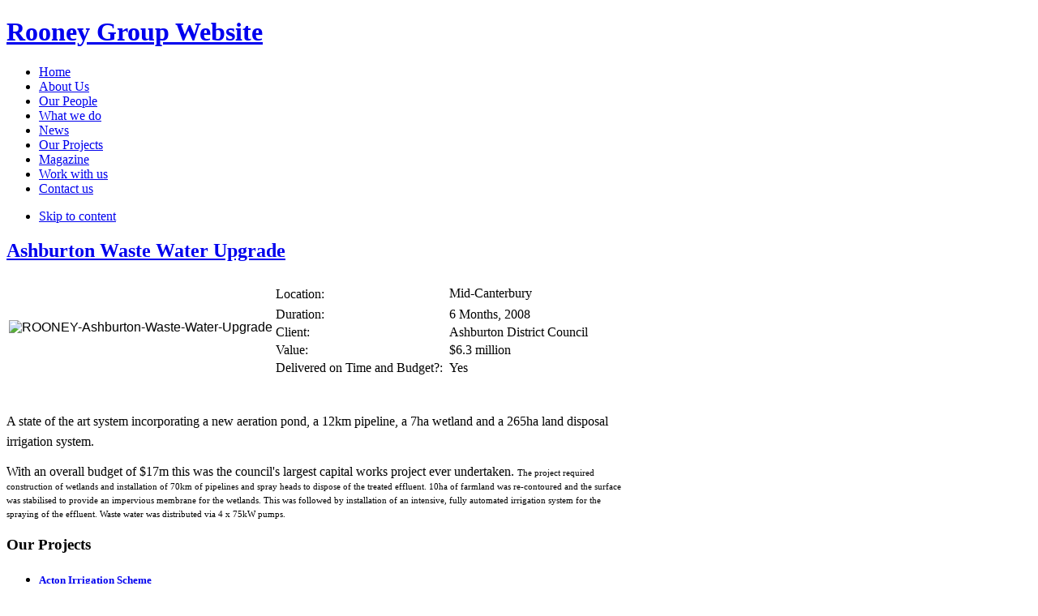

--- FILE ---
content_type: text/html; charset=utf-8
request_url: http://rooneygroup.co.nz/our-projects/111-ashburton-waste-water-upgrade
body_size: 17300
content:
<!DOCTYPE html PUBLIC "-//W3C//DTD XHTML 1.0 Transitional//EN" "http://www.w3.org/TR/xhtml1/DTD/xhtml1-transitional.dtd">

<html xmlns="http://www.w3.org/1999/xhtml" xml:lang="en-gb" lang="en-gb">

<head>
    <script type="text/javascript">
var siteurl='/';
var tmplurl='/templates/ja_orisite/';
var isRTL = false;
</script>

  <base href="http://rooneygroup.co.nz/our-projects/111-ashburton-waste-water-upgrade" />
  <meta http-equiv="content-type" content="text/html; charset=utf-8" />
  <meta name="author" content="Super User" />
  <meta name="generator" content="Joomla! - Open Source Content Management" />
  <title>Ashburton Waste Water Upgrade</title>
  <link rel="stylesheet" href="/plugins/system/jatypo/jatypo/assets/style.css" type="text/css" />
  <link rel="stylesheet" href="/plugins/system/jatypo/jatypo/typo/typo.css" type="text/css" />
  <link rel="stylesheet" href="/plugins/system/jcemediabox/css/jcemediabox.css" type="text/css" />
  <link rel="stylesheet" href="/plugins/system/jcemediabox/themes/standard/css/style.css" type="text/css" />
  <link rel="stylesheet" href="/templates/system/css/system.css" type="text/css" />
  <link rel="stylesheet" href="/templates/system/css/general.css" type="text/css" />
  <link rel="stylesheet" href="/plugins/system/jat3/jat3/base-themes/default/css/addons.css" type="text/css" />
  <link rel="stylesheet" href="/plugins/system/jat3/jat3/base-themes/default/css/layout.css" type="text/css" />
  <link rel="stylesheet" href="/plugins/system/jat3/jat3/base-themes/default/css/template.css" type="text/css" />
  <link rel="stylesheet" href="/plugins/system/jat3/jat3/base-themes/default/css/usertools.css" type="text/css" />
  <link rel="stylesheet" href="/plugins/system/jat3/jat3/base-themes/default/css/css3.css" type="text/css" />
  <link rel="stylesheet" href="/plugins/system/jat3/jat3/base-themes/default/css/menu/mega.css" type="text/css" />
  <link rel="stylesheet" href="/templates/ja_orisite/css/typo.css" type="text/css" />
  <link rel="stylesheet" href="/templates/ja_orisite/css/vmsite.css" type="text/css" />
  <link rel="stylesheet" href="/templates/ja_orisite/css/layout.css" type="text/css" />
  <link rel="stylesheet" href="/templates/ja_orisite/css/template.css" type="text/css" />
  <link rel="stylesheet" href="/templates/ja_orisite/css/css3.css" type="text/css" />
  <link rel="stylesheet" href="/templates/ja_orisite/css/menu/mega.css" type="text/css" />
  <link rel="stylesheet" href="/templates/ja_orisite/themes/white-rooney/css/vmsite.css" type="text/css" />
  <link rel="stylesheet" href="/templates/ja_orisite/themes/white-rooney/css/template.css" type="text/css" />
  <link rel="stylesheet" href="/templates/ja_orisite/themes/white-rooney/css/menu/mega.css" type="text/css" />
  <script src="/media/system/js/mootools-core.js" type="text/javascript"></script>
  <script src="/media/system/js/core.js" type="text/javascript"></script>
  <script src="/media/system/js/mootools-more.js" type="text/javascript"></script>
  <script src="http://rooneygroup.co.nz//plugins/system/jatypo/jatypo/assets/script.js" type="text/javascript"></script>
  <script src="/media/system/js/caption.js" type="text/javascript"></script>
  <script src="/plugins/system/jcemediabox/js/jcemediabox.js?fba42f665bbcc4047a23ba92244f4176" type="text/javascript"></script>
  <script src="/templates/ja_orisite/js/ja.more.js" type="text/javascript"></script>
  <script src="/plugins/system/jat3/jat3/base-themes/default/js/core.js" type="text/javascript"></script>
  <script src="/plugins/system/jat3/jat3/base-themes/default/js/menu/mega.js" type="text/javascript"></script>
  <script type="text/javascript">
window.addEvent('load', function() {
				new JCaption('img.caption');
			});JCEMediaBox.init({popup:{width:"",height:"",legacy:0,lightbox:0,shadowbox:0,resize:1,icons:1,overlay:1,overlayopacity:0.8,overlaycolor:"#000000",fadespeed:500,scalespeed:500,hideobjects:0,scrolling:"fixed",close:2,labels:{'close':'Close','next':'Next','previous':'Previous','cancel':'Cancel','numbers':'{$current} of {$total}'},cookie_expiry:"",google_viewer:0,pdfjs:0},tooltip:{className:"tooltip",opacity:0.8,speed:150,position:"br",offsets:{x: 16, y: 16}},base:"/",imgpath:"plugins/system/jcemediabox/img",theme:"standard",themecustom:"",themepath:"plugins/system/jcemediabox/themes"});

/*===  EASY GOOGLE ANALYTICS : START TRACKING CODE  ===*/

	var _gaq = _gaq || [];
	_gaq.push(['_setAccount', 'UA-41789076-1']);
	_gaq.push(['_trackPageview']);

	(function() {
		var ga = document.createElement('script'); ga.type = 'text/javascript'; ga.async = true;
		ga.src = ('https:' == document.location.protocol ? 'https://ssl' : 'http://www') + '.google-analytics.com/ga.js';
		var s = document.getElementsByTagName('script')[0]; s.parentNode.insertBefore(ga, s);
	})();

/*===  EASY GOOGLE ANALYTICS : END TRACKING CODE  ===*/

  </script>

<!--[if ie]><link href="/plugins/system/jat3/jat3/base-themes/default/css/template-ie.css" type="text/css" rel="stylesheet" /><![endif]--> 
<!--[if ie]><link href="/templates/ja_orisite/css/template-ie.css" type="text/css" rel="stylesheet" /><![endif]--> 
<!--[if ie 7]><link href="/plugins/system/jat3/jat3/base-themes/default/css/template-ie7.css" type="text/css" rel="stylesheet" /><![endif]--> 
<!--[if ie 7]><link href="/templates/ja_orisite/css/template-ie7.css" type="text/css" rel="stylesheet" /><![endif]--> 




<link href="/media/com_favicon/icons/1/favicon.ico" rel="shortcut icon" type="image/vnd.microsoft.icon" />
    
    <style type="text/css">
/*dynamic css*/

    body.bd .main {width: 1020px;}
    body.bd #ja-wrapper {min-width: 1020px;}
</style></head>

<body id="bd" class="bd fs3 com_content  body_projects">
<a name="Top" id="Top"></a>
<div id="ja-wrapper">


                <div id="ja-header"
            	class="wrap ">
                   <div class="main clearfix">
           <h1 class="logo">
    <a href="/" title="Rooney Group Website"><span>Rooney Group Website</span></a>
</h1>            </div>
                        </div>
                        <div id="ja-mainnav"
            	class="wrap ">
                   <div class="main clearfix">
           <div class="ja-megamenu clearfix" id="ja-megamenu">
<ul class="megamenu level0"><li  class="mega first"><a href="http://rooneygroup.co.nz/"  class="mega first" id="menu101" ><span class="menu-title">Home</span></a></li><li  class="mega"><a href="/about-us"  class="mega" id="menu103" ><span class="menu-title">About Us</span></a></li><li  class="mega"><a href="/our-people"  class="mega" id="menu226" ><span class="menu-title">Our People</span></a></li><li  class="mega"><a href="/what-we-do"  class="mega" id="menu211" ><span class="menu-title">What we do</span></a></li><li  class="mega"><a href="/news"  class="mega" id="menu105" ><span class="menu-title">News</span></a></li><li  class="mega active"><a href="/our-projects"  class="mega active" id="menu232" ><span class="menu-title">Our Projects</span></a></li><li  class="mega"><a href="/magazine"  class="mega" id="menu233" ><span class="menu-title">Magazine</span></a></li><li  class="mega"><a href="/work-with-us"  class="mega" id="menu218" ><span class="menu-title">Work with us</span></a></li><li  class="mega last"><a href="/contact-us"  class="mega last" id="menu206" ><span class="menu-title">Contact us</span></a></li></ul>
</div>            <script type="text/javascript">
                var megamenu = new jaMegaMenuMoo ('ja-megamenu', {
                    'bgopacity': 0,
                    'delayHide': 300,
                    'slide'    : 1,
                    'fading'   : 1,
                    'direction': 'down',
                    'action'   : 'mouseover',
                    'tips'     : false,
                    'duration' : 300,
                    'hidestyle': 'fastwhenshow'
                });
            </script>
            <!-- jdoc:include type="menu" level="0" / -->


<ul class="no-display">
    <li><a href="#ja-content" title="Skip to content">Skip to content</a></li>
</ul>            </div>
                        </div>
            
    <!-- MAIN CONTAINER -->
    <div id="ja-container" class="wrap ja-r1">
               <div class="main">
                           <div class="main-inner1 clearfix">
                        <div id="ja-mainbody" style="width:75%">
            <!-- CONTENT -->
            <div id="ja-main" style="width:100%">
            <div class="inner clearfix">

                
<div id="system-message-container">
</div>
                
                <div id="ja-contentwrap" class="clearfix ">
                    <div id="ja-content" class="column" style="width:100%">
                        <div id="ja-current-content" class="column" style="width:100%">
                            
                                                        <div id="ja-content-main" class="ja-content-main clearfix">
                                <div class="item-page_projects clearfix">
	<h2 class="contentheading">
			<a href="/our-projects/111-ashburton-waste-water-upgrade">
		Ashburton Waste Water Upgrade</a>
		</h2>

<div class="content-links">
	<ul>
			</ul>
	</div>


	<!DOCTYPE html PUBLIC "-//W3C//DTD XHTML 1.0 Transitional//EN" "http://www.w3.org/TR/xhtml1/DTD/xhtml1-transitional.dtd">
<html>
<head>
</head>
<body>
<table class="project">
<tbody>
<tr>
<td rowspan="6"><img src="/images/Projects/ROONEY-Ashburton-Waste-Water-Upgrade.jpg" width="220" height="157" alt="ROONEY-Ashburton-Waste-Water-Upgrade" style="color: #000000; font-family: Verdana, Arial, Helvetica, sans-serif; line-height: normal;" /></td>
<td></td>
<td></td>
</tr>
<tr>
<td><span style="line-height: 1.6;">Location:</span></td>
<td>Mid-Canterbury</td>
</tr>
<tr>
<td>Duration:</td>
<td>6 Months, 2008</td>
</tr>
<tr>
<td>Client:</td>
<td>Ashburton District Council</td>
</tr>
<tr>
<td>Value:</td>
<td>$6.3 million</td>
</tr>
<tr>
<td>Delivered on Time and Budget?:&nbsp;</td>
<td>Yes</td>
</tr>
</tbody>
</table>
 
<p><span style="font-size: 1em; line-height: 1.6;"><br />A state of the art system incorporating a new aeration pond, a 12km pipeline, a 7ha wetland and a 265ha land disposal irrigation system.</span></p>
<p>With an overall budget of $17m this was the council's largest capital works project ever undertaken.&nbsp;<span style="font-size: 11px; line-height: 1.6;">The project required construction of wetlands and installation of 70km of pipelines and spray heads to dispose of the treated effluent. 10ha of farmland was re-contoured and the surface was stabilised to provide an impervious membrane for the wetlands.&nbsp;</span><span style="font-size: 11px; line-height: 1.6;">This was followed by installation of an intensive, fully automated irrigation system for the spraying of the effluent.&nbsp;</span><span style="font-size: 11px; line-height: 1.6;">Waste water was distributed via 4 x 75kW pumps.</span></p>
</body>
</html>	

	</div>                            </div>
                            
                                                    </div>

                                            </div>

                    
                </div>

                            </div>
            </div>
            <!-- //CONTENT -->
            
        </div>
                <!-- RIGHT COLUMN-->
        <div id="ja-right" class="column sidebar" style="width:25%">

            
                        <div class="ja-colswrap clearfix ja-r1">
                                <div id="ja-right1" class="ja-col  column" style="width:100%">
                    	<div class="ja-moduletable moduletable  clearfix" id="Mod150">
						<h3><span>Our Projects</span></h3>
				<div class="ja-box-ct clearfix">
		<ul class="category-module">
		    <li>
	   	<h5>
	   			<a class="mod-articles-category-title " href="/our-projects/114-acton-irrigation-scheme">
		Acton Irrigation Scheme        </a>
                </h5>

       			        		
			</li>
		    <li>
	   	<h5>
	   			<a class="mod-articles-category-title active" href="/our-projects/111-ashburton-waste-water-upgrade">
		Ashburton Waste Water Upgrade        </a>
                </h5>

       			        		
			</li>
		    <li>
	   	<h5>
	   			<a class="mod-articles-category-title " href="/our-projects/109-barrhill-chertsey-electricity-ashburton-intakes-and-storage-pond-construction">
		Barrhill Chertsey & Electricity Ashburton Intakes and Storage Pond Construction        </a>
                </h5>

       			        		
			</li>
		    <li>
	   	<h5>
	   			<a class="mod-articles-category-title " href="/our-projects/112-benmore-irrigation-scheme">
		Benmore Irrigation Scheme	        </a>
                </h5>

       			        		
			</li>
		    <li>
	   	<h5>
	   			<a class="mod-articles-category-title " href="/our-projects/89-fibre-optic-moleplough-ashburton">
		Fibre Optic Moleplough Ashburton        </a>
                </h5>

       			        		
			</li>
		    <li>
	   	<h5>
	   			<a class="mod-articles-category-title " href="/our-projects/110-meridian-energy-tekapo-canal">
		Meridian Energy –Tekapo Canal        </a>
                </h5>

       			        		
			</li>
		    <li>
	   	<h5>
	   			<a class="mod-articles-category-title " href="/our-projects/90-mt-john-observatory-fibre-optic">
		Mt John Observatory Fibre Optic        </a>
                </h5>

       			        		
			</li>
		    <li>
	   	<h5>
	   			<a class="mod-articles-category-title " href="/our-projects/85-normanby-realignment-sh1-timaru">
		Normanby Realignment, SH1 Timaru        </a>
                </h5>

       			        		
			</li>
		    <li>
	   	<h5>
	   			<a class="mod-articles-category-title " href="/our-projects/84-opuha-dam-remediation">
		Opuha Dam Remediation        </a>
                </h5>

       			        		
			</li>
		    <li>
	   	<h5>
	   			<a class="mod-articles-category-title " href="/our-projects/88-palm-kernel-import-and-storage">
		Palm Kernel Import and Storage        </a>
                </h5>

       			        		
			</li>
		    <li>
	   	<h5>
	   			<a class="mod-articles-category-title " href="/our-projects/108-projects">
		Projects        </a>
                </h5>

       			        		
			</li>
	</ul>
		</div>
    </div>
	                </div>
                
                            </div>
                                </div>
        <!-- //RIGHT COLUMN-->
                            </div>
                            </div>
                </div>
        <!-- //MAIN CONTAINER -->

                <div id="ja-navhelper"
            	class="wrap ">
                   <div class="main clearfix">
           <div class="ja-breadcrums">
    <span class="breadcrumbs pathway">
<strong>You are here: </strong><a href="/" class="pathway">Home</a> <img src="/templates/ja_orisite/images/system/arrow.png" alt=""  /> <a href="/our-projects" class="pathway">Our Projects</a> <img src="/templates/ja_orisite/images/system/arrow.png" alt=""  /> Ashburton Waste Water Upgrade</span>

</div>

<ul class="ja-links">
        <li class="top"><a href="javascript:scroll(0,0)" title="Back to top">Top</a></li>
</ul>

<ul class="no-display">
    <li><a href="#ja-content" title="Skip to content">Skip to content</a></li>
</ul>            </div>
                        </div>
                        <div id="ja-footer"
            	class="wrap ">
                   <div class="main">
                           <div class="main-inner1 clearfix">
                <div class="ja-copyright">
    

<div class="custom"  >
	<!DOCTYPE html PUBLIC "-//W3C//DTD XHTML 1.0 Transitional//EN" "http://www.w3.org/TR/xhtml1/DTD/xhtml1-transitional.dtd">
<html>
<head>
</head>
<body>
<p><img src="/images/images/ROONEY-Footer.png" width="980" height="77" alt="ROONEY-Footer" style="margin-bottom: 20px;" /></p>
</body>
</html></div>


<div class="custom"  >
	<!DOCTYPE html PUBLIC "-//W3C//DTD XHTML 1.0 Transitional//EN" "http://www.w3.org/TR/xhtml1/DTD/xhtml1-transitional.dtd">
<html>
<head>
</head>
<body>
<p><a href="/what-we-do" target="_blank"><img style="line-height: 1.6;" src="/images/ROONEY-Group.png" alt="ROONEY-Group" width="120" height="43" /></a><a href="/what-we-do" target="_blank"><img style="line-height: 1.6;" src="/images/ROONEY-Earthmoving.png" alt="ROONEY-Earthmoving" width="120" height="43" /></a><a href="/what-we-do" target="_blank"><img src="/images/ROONEY-Boring.png" alt="ROONEY-Boring" width="120" height="43" /></a><a href="/what-we-do" target="_self"><img src="/images/ROONEY-Consulting.png" alt="ROONEY-Consulting" width="120" height="43" /></a><a href="/what-we-do" target="_blank"><img src="/images/ROONEY-Contracts.png" alt="ROONEY-Contracts" width="120" height="43" /></a><a href="/what-we-do" target="_blank"><img style="line-height: 1.6;" src="/images/ROONEY-Farms.png" alt="ROONEY-Farms" width="120" height="43" /></a></p>
</body>
</html></div>
&copy;2012-2026 Rooney Group and <a href="http://www.cloakecreative.co.nz/">Cloake Creative</a>
</div>                </div>
                            </div>
                        </div>
            
</div>



</body>

</html>